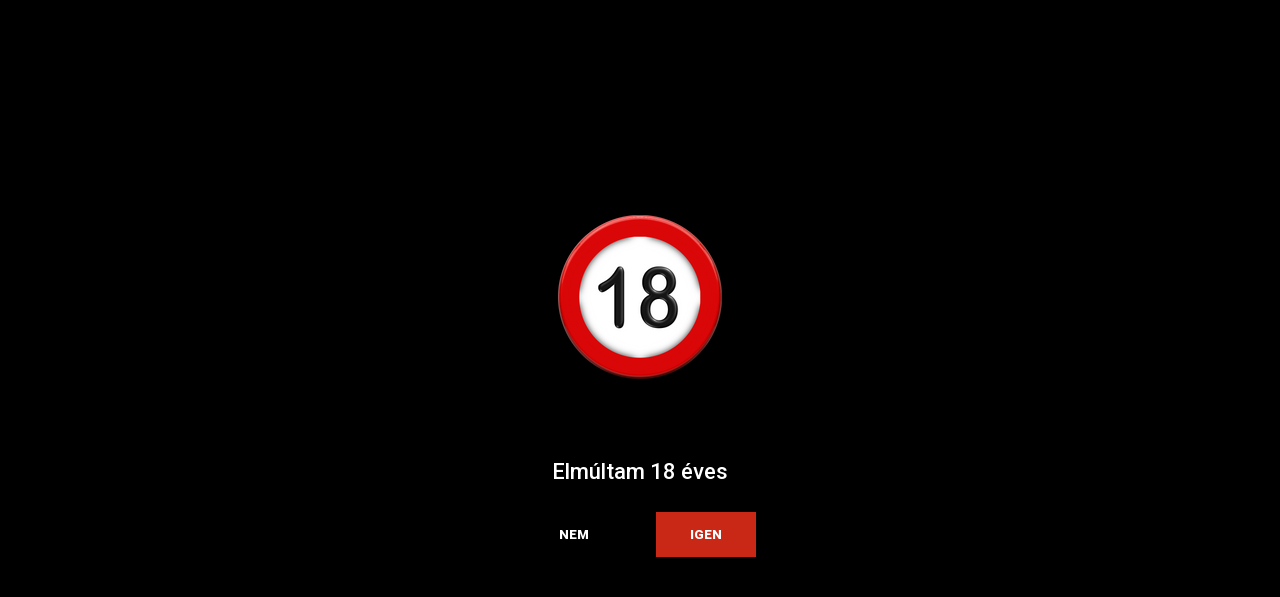

--- FILE ---
content_type: text/html; charset=utf-8:
request_url: https://italvadasz.hu/index.php?route=common/overlay/getOverlaySettings
body_size: 132
content:
{"overlayContent":"<h2 style=\"text-align: center;\">\r\n<img alt=\"\" src=\"https:\/\/anhtoniteszt.myshoprenter.hu\/custom\/anhtoniteszt\/image\/cache\/w300h300q100np1\/design\/18.png\" style=\"width: 300px; height: 300px;\" \/><\/h2>\r\n\r\n<h2 style=\"text-align: center;\">Elm\u00faltam 18 \u00e9ves<\/h2>\r\n","overlayCloseTitle":"Bez\u00e1r\u00e1s","overlayWidth":"630","overlayHeight":"440","overlayDevice":"desktop","overlayExpire":"365","overlayEntertext":"Igen","overlayLeavetext":"Nem","overlayLeaveurl":"http:\/\/www.google.com","overlayCookieID":"b599b900920abe5ee182455e703fe553","overlayMode":"2"}

--- FILE ---
content_type: text/css
request_url: https://anhtoniteszt.cdn.shoprenter.hu/custom/anhtoniteszt/catalog/view/theme/stockholm_global/stylesheet/stylesheet.css?v=1680091066
body_size: 248
content:
/*áthelyezett egységár*/
.product-page-body .athelyezettEgysegar td.param-label.productunit-param{
	/*width:50%;*/
	color: #bfbfbf;
	font-size: 1.625rem;
    font-weight: 900;
}
.product-page-body .athelyezettEgysegar td.param-value.productunit-param {
    color: #bfbfbf;
	font-size: 1.625rem;
    font-weight: 900;
}
@media screen and (min-width: 992px) and (max-width: 1430px){
	.product-page-body .athelyezettEgysegar td.param-label.productunit-param,
	.product-page-body .athelyezettEgysegar td.param-value.productunit-param{
		font-size: 1.325rem;
	}
}
.product-page-body .athelyezettEgysegarTable{
	margin-left: 5px;
}
@media screen and (min-width: 992px){
	.product-page-body .athelyezettEgysegarTable{
		margin-left: 40px;
		margin-top: 20px;
	}
}
.flypage .product-cart-box{
	margin-top: 0 !important;
    padding-top: 0 !important;
}

/*egységár kiemelés termékkártyán*/
.product-card-item.product-card-unit-price {
    color: #bfbfbf;
    font-weight: 900;
    font-size: 1rem !important;
}
/*egységár kiemelés villámnézetben*/
.product-quickview tr.product-parameter-row.productunit-param-row .param-label.productunit-param,
.product-quickview tr.product-parameter-row.productunit-param-row .param-value.productunit-param{
	color: #bfbfbf;
	font-weight: 900;
    font-size: 1rem;
}